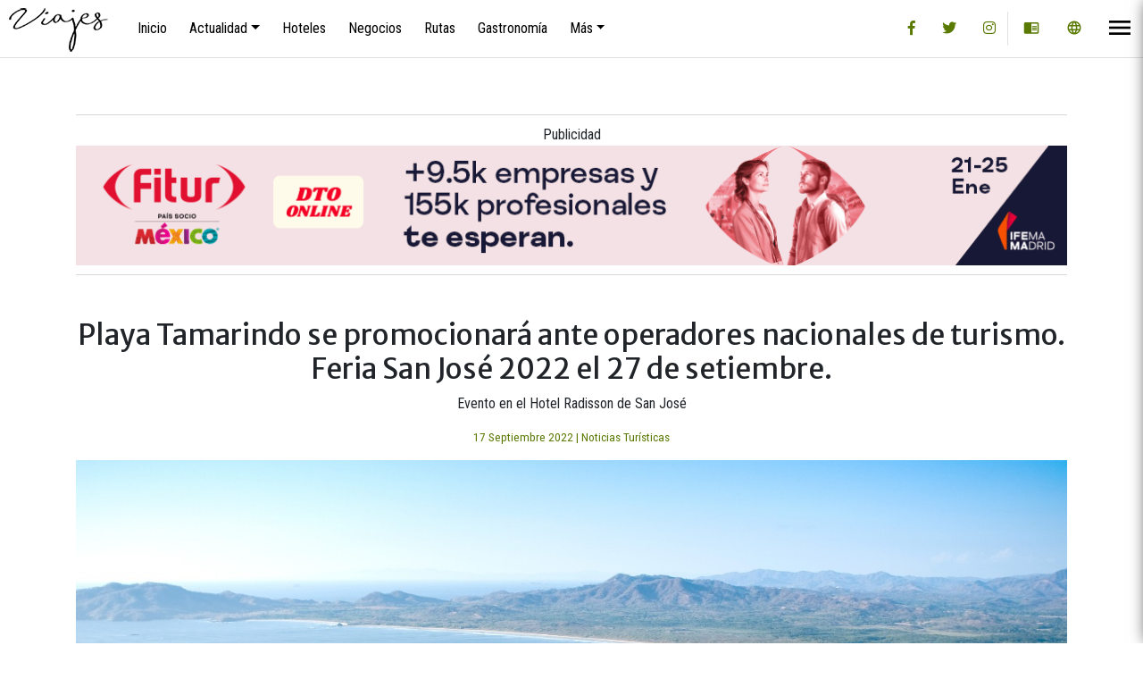

--- FILE ---
content_type: text/html; charset=utf-8
request_url: https://revistaviajesdigital.com/noticias/3158-playa-tamarindo-se-promocionara-ante-operadores-nacionales-de-turismo-feria-san-jose-2022-el-27-de-setiembre
body_size: 7041
content:
<!doctype html>
<html>
  <head>
    <meta charset="utf-8">
    <meta name="viewport" content="width=device-width, initial-scale=1, shrink-to-fit=no">
  	<meta name="mobile-web-app-capable" content="yes">
    <meta name="google-site-verification" content="8n1WG83y-N1x1pXQwoZ9HBH2ZqM6wh8cta_dcqWr2Ls" />
  	<base href="https://revistaviajesdigital.com/noticias/3158-playa-tamarindo-se-promocionara-ante-operadores-nacionales-de-turismo-feria-san-jose-2022-el-27-de-setiembre" />
	<meta http-equiv="content-type" content="text/html; charset=utf-8" />
	<meta name="keywords" content="#PlayaTamarindo #CostaRica #HotelRadissonSanJose#TamarindoGuanacaste #Camarade ComercioyTurismodeTamarindo#FeriaExpoTuristicaSanJose  #DiaMundialdelTurismo #MunicipalidaddeSanJose #CentroNacionaldeCongresosyConvenciones #27desetiembre" />
	<meta name="description" content="Evento en el Hotel Radisson de San José" />
	<meta name="generator" content="Joomla! - Open Source Content Management" />
	<title>Playa Tamarindo se promocionará  ante operadores nacionales de turismo.  Feria San José 2022 el 27 de setiembre.  - Revista Viajes</title>
	<link href="/templates/revistaviajes2018/favicon.ico" rel="shortcut icon" type="image/vnd.microsoft.icon" />
	<link href="/templates/revistaviajes2018/bootstrap-4.0.0/css/bootstrap.min.css" rel="stylesheet" type="text/css" />
	<link href="https://fonts.googleapis.com/icon?family=Material+Icons" rel="stylesheet" type="text/css" />
	<link href="https://use.fontawesome.com/releases/v5.6.3/css/all.css" rel="stylesheet" type="text/css" />
	<link href="/templates/revistaviajes2018/css/css.css" rel="stylesheet" type="text/css" />
	<script src="https://code.jquery.com/jquery-3.2.1.slim.min.js" type="text/javascript"></script>
	<script src="https://cdnjs.cloudflare.com/ajax/libs/popper.js/1.12.9/umd/popper.min.js" type="text/javascript"></script>
	<script src="/templates/revistaviajes2018/bootstrap-4.0.0/js/bootstrap.min.js" type="text/javascript"></script>
	<meta name="twitter:title" content="Playa Tamarindo se promocionará  ante operadores nacionales de turismo.  Feria San José 2022 el 27 de setiembre. ">
<meta name="twitter:card" content="summary_large_image">
<meta name="twitter:site" content="@ViajesRevista">
<meta name="twitter:creator" content="@ViajesRevista">
<meta name="twitter:url" content="https://revistaviajesdigital.com/noticias/3158-playa-tamarindo-se-promocionara-ante-operadores-nacionales-de-turismo-feria-san-jose-2022-el-27-de-setiembre">
<meta name="twitter:description" content="Evento en el Hotel Radisson de San José"/>
<meta name="twitter:image" content="https://revistaviajesdigital.com/images/PlayaTamarindo.jpg">
<meta property="og:title" content="Playa Tamarindo se promocionará  ante operadores nacionales de turismo.  Feria San José 2022 el 27 de setiembre. "/>
<meta property="og:type" content="article"/>
<meta property="og:url" content="https://revistaviajesdigital.com/noticias/3158-playa-tamarindo-se-promocionara-ante-operadores-nacionales-de-turismo-feria-san-jose-2022-el-27-de-setiembre">
<meta property="og:image" content="https://revistaviajesdigital.com/images/PlayaTamarindo.jpg"/>
<meta property="og:site_name" content="Revista Viajes, revista especializada sobre turismo, viajes y negocios"/>
<meta property="og:description" content="Evento en el Hotel Radisson de San José"/>
<link rel="canonical" href="https://revistaviajesdigital.com/noticias/3158-playa-tamarindo-se-promocionara-ante-operadores-nacionales-de-turismo-feria-san-jose-2022-el-27-de-setiembre">
<meta property="fb:app_id" content="234724203698004" />

    
  </head>
  <body>
    <div id="fb-root"></div>
  	<div class="wrapper">
        <div id="content" class="active">
            <header>
            	<nav class="navbar navbar-expand-md fixed-top navbar-light bg-light linkbar">
                <a class="navbar-brand pl-2 pt-2" href="//www.revistaviajesdigital.com" >
                  <img src="/images/revista-viajes/logo-115x50.png" class="img-fluid">
                </a>
                		<div class="moduletablemain-menu">
						<ul class="nav menu navbar-nav mr-auto  mod-list" id="main">
<li class="item-222"><a href="/" >Inicio</a></li><li class="item-223 deeper parent"><a href="#" class="dropdown-custom">Actualidad</a><ul class="nav-child unstyled small"><li class="item-224 current active"><a href="/noticias" >Turística</a></li><li class="item-225"><a href="/aeronoticias" >Aeronoticias</a></li><li class="item-226"><a href="/secciones/wellness" >Bienestar</a></li><li class="item-227"><a href="/secciones/ambiente" >Ambiente</a></li><li class="item-228"><a href="/secciones/valores" >Valores y Sociedad</a></li></ul></li><li class="item-229"><a href="/hoteles" >Hoteles</a></li><li class="item-230"><a href="/turismo-y-negocios" >Negocios</a></li><li class="item-258"><a href="/rutas-centroamerica" >Rutas</a></li><li class="item-231"><a href="/secciones/delicias-gourmet" >Gastronomía</a></li><li class="item-237 deeper parent"><a href="#" class="dropdown-custom">Más</a><ul class="nav-child unstyled small"><li class="item-238"><a href="/secciones/invitado-especial" >Invitado Especial</a></li><li class="item-239"><a href="/secciones/turismo-medico" >Turismo Médico</a></li></ul></li></ul>
		</div>
	
                <div class="top-links ml-auto">
                  <div class="sm-top">
                    <a href="https://www.facebook.com/revistaviajesdigital" target="_blank" class="btn btn-top-link">
                      <i class="fab fa-facebook-f"></i>
                    </a>
                    <a href="https://twitter.com/ViajesRevista" target="_blank" class="btn btn-top-link">
                    <i class="fab fa-twitter"></i>
                    </a>
                    <a href="https://www.instagram.com/revistaviajesdigital" target="_blank" class="btn btn-top-link">
                      <i class="fab fa-instagram"></i>
                    </a>
                  </div>
                  <a href="/revista-digital" class="btn btn-top-link"  data-toggle="tooltip" data-placement="bottom" title="Edición Impresa">
                	   <i class="material-icons">chrome_reader_mode</i>
                 	</a>
                  <a href="#" class="btn btn-top-link" data-toggle="modal" data-target="#modalLanguage" title="Idioma">
                		<i class="material-icons">language</i>
                 	</a>
                </div>
                <button type="button" id="sidebarCollapse" class="navbar-btn btn-sidebar">
                	<i class="material-icons" style="font-size:32px;">menu</i>
                </button>
              </nav>
        	  </header>
            
                <main class="container mt-8 mb-5 " >
                    		<div class="moduletablead-sub-upper-1170x150">
						<div class="bannergroupad-sub-upper-1170x150">
	<div class="bannerheader">
		Publicidad	</div>

	<div class="banneritem">
																																																																			<a
							href="/component/banners/click/70" target="_blank" rel="noopener noreferrer"
							title="Fitur Superior Horizontal">
							<img
								src="https://revistaviajesdigital.com/images/banners/fitur-noviembre/fitur-nov-1120x135_ES.gif"
								alt="Empieza el viaje en FITUR 2026"
																							/>
						</a>
																<div class="clr"></div>
	</div>

</div>
		</div>
	
                    <article class="mt-5 mb-5">
                         <div class="item-page" itemscope itemtype="https://schema.org/Article">
	<meta itemprop="inLanguage" content="es-ES" />
	
		
			<div class="page-header">
					<h2 itemprop="headline" class="text-center">
				Playa Tamarindo se promocionará  ante operadores nacionales de turismo.  Feria San José 2022 el 27 de setiembre. 			</h2>
									</div>
					
		<dl class="fields-container">
	<dd class="field-entry bajadilla "><span class="field-value ">Evento en el Hotel Radisson de San Jos&eacute;</span>
</dd></dl>
						<p class="info-text">

		
			

			      
										
					<span class="icon-calendar" aria-hidden="true"></span>
					<time datetime="2022-09-17T16:14:32-06:00" itemprop="dateCreated">
						17 Septiembre 2022					</time>
			 | 			      
			
										<!--<dd class="category-name">-->
																		<a href="/noticias" itemprop="genre">Noticias Turísticas</a>							<!--</dd>-->			
			
			
		
					

			
						</p>
	
	
		
				      
      <figure>
			<img  
				class="img-fluid" 		 src="/images/PlayaTamarindo.jpg" alt="" itemprop="image"/>
                    </figure>
		
	      			<div itemprop="articleBody">
		
<p style="text-align: justify;">La Cámara de Comercio y Turismo de Tamarindo (CCTT) realizará un esfuerzo de promoción de esa playa guanacasteca como uno de los puntos más atractivos para visitar en la costa del Pacífico Norte del país.</p>
<p style="text-align: justify;">Para lograr ese cometido, la CCTT participará en un encuentro de operadores nacionales de turismo, agencias de viajes receptivas, organizadores de congresos y de viajes de incentivos, organismos nacionales e internacionales, empresas multinacionales y medios de prensa, entre otros sectores.</p>
<p style="text-align: justify;">El evento denominado III Feria Expo Turística San José 2022 se llevará a cabo el 27 de setiembre en el hotel Radisson con motivo del Día Mundial del Turismo.</p>
<p style="text-align: justify;">La Expo Feria Turística de San José, nació en el año 2018 como una iniciativa de la compañía O/KEITH organización de eventos, en conjunto con la Oficina de Turismo de la Municipalidad de San José, para incentivar y difundir la importancia del Centro Nacional de Congresos y Convenciones entre hoteleros, restaurantes, mercados de artesanías y otros servicios con el fin de que se prepararan con tarifas, horarios y servicios dirigidos hacia ese segmento de mercado.</p>
<h3 style="text-align: justify;">Oferta local</h3>
<p style="text-align: justify;">Hernán Imhoff, Presidente de la CCTT, manifestó que la Feria representa una “oportunidad de suma importancia para promocionar la amplia variedad de opciones que brinda Playa Tamarindo para los diversos grupos de visitantes del mercado nacional”.</p>
<p style="text-align: justify;">“Como uno de los destinos más importantes de la provincia de Guanacaste, para nosotros es fundamental que los costarricenses sepan que la oferta de alojamientos y distracciones locales puede satisfacer los más variados gustos”, relató el Presidente de la CCTT.</p>
<p style="text-align: justify;">La página web visitarcostarica.com indica que Playa Tamarindo se ha convertido en todo “un referente” del turismo nacional e internacional, porque cuenta con uno de los paraísos ecológicos más bellos de la provincia de Guanacaste: el <a href="/hp/Documents/Documentos%20de%20escritorio/C%C3%A1mara%20de%20Comercio%20y%20Turismo%20de%20Playa%20Tamarindo/Comunicados/Agosto%202022/Parque%20Marino%20Las%20Baulas">Parque Marino Las Baulas</a>.</p>
<p style="text-align: justify;">Esa fuente digital indica que Tamarindo posee aguas cristalinas que bañan la playa procedentes de la bahía y por conservar uno de los ecosistemas marinos más espectacula y diversos de la zona que impresiona por su “gran belleza marina”; además, ahí se pueden practicar actividades acuáticas como; por ejemplo, el buceo o el snorkeling.</p>
<p style="text-align: justify;">“Sin lugar a dudas, esta playa es una de las mejores para el surf. Además, ahí también podrás practicar otros deportes como el yoga o el pilates, entre muchas otras más” señala <a href="http://www.visitarcostarica.com/">www.visitarcostarica.com</a> (<a href="https://www.visitarcostarica.com/playa-tamarindo">https://www.visitarcostarica.com/playa-tamarindo</a>).</p>
<p style="text-align: justify;">El evento en el hotel Radisson es de carácter privado dirigido a empresas del sector turismo. Para ingresar es necesario registrarse con Nury Camacho, tel. 8541-6300 o al correo electrónico: <span id="cloak194035ff6fe6ac965f5d69c755404288">Esta dirección de correo electrónico está siendo protegida contra los robots de spam. Necesita tener JavaScript habilitado para poder verlo.</span><script type='text/javascript'>
				document.getElementById('cloak194035ff6fe6ac965f5d69c755404288').innerHTML = '';
				var prefix = '&#109;a' + 'i&#108;' + '&#116;o';
				var path = 'hr' + 'ef' + '=';
				var addy194035ff6fe6ac965f5d69c755404288 = 'n&#117;ryc&#97;m' + '&#64;';
				addy194035ff6fe6ac965f5d69c755404288 = addy194035ff6fe6ac965f5d69c755404288 + 'gm&#97;&#105;l' + '&#46;' + 'c&#111;m';
				var addy_text194035ff6fe6ac965f5d69c755404288 = 'n&#117;ryc&#97;m' + '&#64;' + 'gm&#97;&#105;l' + '&#46;' + 'c&#111;m';document.getElementById('cloak194035ff6fe6ac965f5d69c755404288').innerHTML += '<a ' + path + '\'' + prefix + ':' + addy194035ff6fe6ac965f5d69c755404288 + '\'>'+addy_text194035ff6fe6ac965f5d69c755404288+'<\/a>';
		</script></p>
<p style="text-align: justify;"><img src="https://revistaviajesdigital.com/images/radison2.jpg" alt="" /></p>
<h3 style="text-align: justify;">Acerca de la CCTT </h3>
<p style="text-align: justify;">La Cámara de Comercio y Turismo de Tamarindo (CCTT) es una iniciativa de un grupo de empresarios que tienen como meta impulsar el desarrollo sostenible de esta playa del cantón de Santa Cruz (Guanacaste) con el fin de brindar las condiciones idóneas para miles de visitantes –nacionales y extranjeros- quienes diariamente llegan a ese lugar y que; además, constituyen el pilar fundamental de la economía de la zona. La CCTT se ha propuesto impulsar soluciones a los retos que enfrenta la comunidad en áreas como seguridad, capacitación, infraestructura vial y abastecimiento de agua potable, entre otras áreas.</p>	</div>

	
									</div>

                    </article>
					          
					          <hr>
					          <section class="row">
                        <div class="col-md-3">
                            		<div class="moduletablegastronomia">
							<h3>En Gastronomía</h3>
						
					
				
					
							<figure>
																<img src="/images/colonia2.jpeg"class="img-fluid"  alt=""/>
							</figure>
                            <p class="info-text">
							  <span class="fecha">30-12-2025</span></p>

																	<a href="/secciones/delicias-gourmet/5025-colonia-el-restaurante-del-verdadero-sabor-latino"><h2>Colonia, el restaurante del verdadero sabor latino</h2></a>
								

																													</div>
	
                        </div>
                        <div class="col-md-3">
                            		<div class="moduletableaeronoticias">
							<h3>En Aeronoticias</h3>
						
					
				
					
							<figure>
																<img src="/images/2025/porter_aumento_frecuencias.jpg"class="img-fluid"  alt=""/>
							</figure>
                            <p class="info-text">
							  <span class="fecha">16-01-2026</span></p>

																	<a href="/aeronoticias/5047-porter-airlines-ofrecera-vuelos-todo-el-ano-hacia-guanacaste-aeropuerto"><h2>Porter Airlines ofrecerá vuelos todo el año hacia Guanacaste Aeropuerto</h2></a>
								

																													</div>
	
                        </div>
                        <div class="col-md-3">
                            		<div class="moduletablebienestar">
							<h3>Bienestar</h3>
						
					
				
					
							<figure>
																<img src="/images/2025/ruta_wellness_cr_6.jpg"class="img-fluid"  alt="La Ruta Wellness servirá como la plataforma para los turistas que buscan experiencias transformadoras en Costa Rica, destacando los mejores lugares que ofrece el país para este mercado."/>
							</figure>
                            <p class="info-text">
							  <span class="fecha">11-12-2025</span></p>

																	<a href="/secciones/wellness/5005-costa-rica-impulsa-la-ruta-wellness-nuevo-mapa-de-experiencias-transformadoras-para-el-turismo-de-bienestar"><h2>Costa Rica impulsa la “Ruta Wellness”, nuevo mapa de experiencias transformadoras para el turismo de bienestar</h2></a>
								

																													</div>
	
                        </div>
                        <div class="col-md-3">
                            		<div class="moduletablevalores">
							<h3>Valores</h3>
						
					
				
					
							<figure>
																<img src="/images/2025/jeffersonvargas.jpg"class="img-fluid"  alt=""/>
							</figure>
                            <p class="info-text">
							  <span class="fecha">02-10-2025</span></p>

																	<a href="/secciones/valores/4841-educacion-dual-en-reserva-conchal-una-decada-formando-jovenes-con-teoria-y-practica"><h2>Educación dual en Reserva Conchal: una década formando jóvenes con teoría y práctica</h2></a>
								

																													</div>
	
                        </div>
                    </section>
               </main>
                          <footer class="mt-5">
                <div class="container p-5">
                    		<div class="moduletablefooter">
						

<div class="customfooter"  >
	<p style="text-align: center;">
	2018 &copy; Revista Viajes. Todos los derechos reservados.<br />
	Se autoriza reproducir total o parcialmente citando la fuente siempre y cuando no sea con fines comerciales.</p>
</div>
		</div>
	
                </div>
            </footer>
            <!-- Modal Language -->
            <div class="modal fade" id="modalLanguage" tabindex="-1" role="dialog" aria-labelledby="modalLanguageTitle" aria-hidden="true">
              <div class="modal-dialog modal-dialog-centered" role="document">
                <div class="modal-content">
                  <div class="modal-header">
                    <h5 class="modal-title" id="modalLanguageTitle">Seleccione su Idioma</h5>
                    <button type="button" class="close" data-dismiss="modal" aria-label="Close">
                      <span aria-hidden="true">&times;</span>
                    </button>
                  </div>
                  <div class="modal-body">
                    <div id="google_translate_element" style="margin:0 auto;text-align:center"></div>
                  </div>

                </div>
              </div>
            </div>
        </div>


        <!-- Sidebar Holder -->
        <nav id="sidebar" class="active">
                <div class="sidebar-header">
                    <h3>Men&uacute;</h3>
                    <button type="button" id="sidebarCollapseClose" class="navbar-btn btn-sidebar">
                		<i class="material-icons" style="font-size:32px;">close</i>
                	</button>
                </div>

                		<div class="moduletablemain-menu-sidebar">
						<ul class="nav menu flex-column mod-list" id="main-sidebar">
<li class="item-375"><a href="/" >Inicio</a></li><li class="item-232"><a href="/revista-digital" >Edición Impresa</a></li><li class="item-233"><a href="/secciones/especial" >Especiales</a></li><li class="item-234"><a href="/ferias-internacionales" >Ferias Internacionales</a></li><li class="item-235"><a href="/quienes-somos" >Sobre Nosotros</a></li><li class="item-236"><a href="/contactenos" >Contáctenos</a></li></ul>
		</div>
	
            </nav>
    </div>
      	<!-- <script>
      (function(i,s,o,g,r,a,m){i['GoogleAnalyticsObject']=r;i[r]=i[r]||function(){
      (i[r].q=i[r].q||[]).push(arguments)},i[r].l=1*new Date();a=s.createElement(o),
      m=s.getElementsByTagName(o)[0];a.async=1;a.src=g;m.parentNode.insertBefore(a,m)
      })(window,document,'script','https://www.google-analytics.com/analytics.js','ga');

      ga('create', 'UA-88669639-1', 'auto');
      ga('send', 'pageview');

    </script> -->
      <!-- Google tag (gtag.js) -->
<script async src="https://www.googletagmanager.com/gtag/js?id=G-732DMWFB11"></script>
<script>
  window.dataLayer = window.dataLayer || [];
  function gtag(){dataLayer.push(arguments);}
  gtag('js', new Date());

  gtag('config', 'G-732DMWFB11');
</script>
    <script type="text/javascript">
		$(document).ready(function () {
			$('#main a').addClass('nav-link');
			$('#main li').addClass('nav-item');
			$('#main-sidebar a').addClass('nav-link');
			$('#main-sidebar li').addClass('nav-item');
			$('.dropdown-custom').addClass('dropdown-toggle');
			$('.dropdown-custom').attr('data-toggle', 'dropdown');
			$('.dropdown-custom').attr('role', 'button');
			$('.dropdown-custom').attr('aria-haspopup', 'true');
			$('.dropdown-custom').attr('aria-expanded', 'false');
			$('.dropdown-custom').attr('id', 'navbarDropdown');
			$('.item-223 ul').wrap( "<div class='dropdown-menu'></div>" );
			$('.item-223 ul li a').removeClass('nav-link');
			$('.item-223 ul li a').addClass('dropdown-item');
			$('.item-237 ul').wrap( "<div class='dropdown-menu'></div>" );
			$('.item-237 ul li a').removeClass('nav-link');
			$('.item-237 ul li a').addClass('dropdown-item');
			$('img').removeClass('img-responsive');
			$('img').addClass('img-fluid');
			$('.moduletablemain-menu').addClass('d-none d-md-block');
       		$('[data-toggle="tooltip"]').tooltip()

			$('#sidebarCollapse').on('click', function () {
				$('#sidebar, #content').toggleClass('active');
				$('.collapse.in').toggleClass('in');
				$('a[aria-expanded=true]').attr('aria-expanded', 'false');
			});
      		$('#sidebarCollapseClose').on('click', function () {
				$('#sidebar, #content').toggleClass('active');
				$('.collapse.in').toggleClass('in');
				$('a[aria-expanded=true]').attr('aria-expanded', 'false');
			});
		});
        </script>
        <script type="text/javascript">
		function googleTranslateElementInit() {
		  new google.translate.TranslateElement({pageLanguage: 'es', includedLanguages: 'ar,ca,cy,da,de,en,fr,it,ja,ko,no,pt,ru,zh-CN,zh-TW', layout: google.translate.TranslateElement.InlineLayout.SIMPLE, autoDisplay: false, gaTrack: true, gaId: 'UA-88669639-1'}, 'google_translate_element');
		}
		</script><script type="text/javascript" src="//translate.google.com/translate_a/element.js?cb=googleTranslateElementInit"></script>
          <script>(function(d, s, id) {
  var js, fjs = d.getElementsByTagName(s)[0];
  if (d.getElementById(id)) return;
  js = d.createElement(s); js.id = id;
  js.src = 'https://connect.facebook.net/es_LA/sdk.js#xfbml=1&version=v3.2&appId=1624966134392551&autoLogAppEvents=1';
  fjs.parentNode.insertBefore(js, fjs);
}(document, 'script', 'facebook-jssdk'));</script>




  </body>
</html>


--- FILE ---
content_type: text/css
request_url: https://revistaviajesdigital.com/templates/revistaviajes2018/css/css.css
body_size: 2240
content:
@import url('https://fonts.googleapis.com/css?family=Merriweather+Sans|Roboto+Condensed:400,700');
html, body{
	font-family: 'Roboto Condensed', sans-serif;
  font-size:1rem;
}
#content {
    width: calc(100% - 254px);
    min-height: 100vh;
    transition: all 0.3s;
	-webkit-transition: all 0.3s;
	-moz-transition: all 0.3s;
    position: absolute;
    top: 0;
    left: 0;
}
#content.active {
    width: 100%;
}
#sidebar {
    width: 250px;
    position: fixed;
    top: 0;
    right:0;
    height: 100vh;
    z-index: 10000;
    background: #f2f2f2;
    color: #000;
    transition: all 0.3s;
	-webkit-transition: all 0.3s;
	-moz-transition: all 0.3s;
	-webkit-box-shadow: -2px 0px 17px -2px rgba(0,0,0,0.75);
	-moz-box-shadow: -2px 0px 17px -2px rgba(0,0,0,0.75);
	box-shadow: -2px 0px 17px -2px rgba(0,0,0,0.75);
}
#sidebar.active {
    margin-right: -254px;
}

#sidebar .sidebar-header {
    padding: 15px;
	color:#000;
	border-bottom:1px solid #CCC;
}
.material-icons {
	font-size: 18px;
	line-height:unset;
}
.btn{
	border-radius:0;
}
.btn-success{
	color:#597900;
}
.mt-8{
	margin-top:8em;
}
.info-text{
	font-size:smaller;
	color:#597900;
	padding:0;
	line-height:none;
}
a{
	color:#597900;
}
p{
    font-size: 1rem;
    text-align: justify;
    padding-bottom: 1em;
	color:#1b1b1b;
}
img{
	margin:0 auto;
	text-align:center;

}
figure{
	margin-bottom:20px;
	padding-bottom:1px solid #e2e2e2;
}
h2{
	font-family: 'Merriweather Sans', sans-serif;
}
h3{
	color:#006cb4;

}
.heading-blog{
	color:#000;

}
.heading-blog a{
	color:#000;
	transition: all 0.3s;
	-webkit-transition: all 0.3s;
	-moz-transition: all 0.3s;
	text-decoration:none;
}

.heading-blog a:hover{
	color:#597900;

}
header{
 	width:100%;
}
.linkbar{
	font-size: 1rem;
	border-bottom:1px solid #e0e0e0;
	padding:0;
	color:#000;
	background:#FFF !important;

}
.navbar-light .navbar-nav .nav-link{
  color:#000;
  transition: color .7s;
  padding-bottom: 20px;
  padding-top: 20px;
  padding-left: 15px;
  padding-right: 10px;

}
.linkbar .dropdown-menu{
	background-color:#597900;
	border-radius:0;
	left:auto;
}
.linkbar .dropdown-menu a{
	color:#FFF;
	font-size:1.2em;
}

.linkbar .navbar-light .navbar-nav .nav-link:focus, .navbar-light .navbar-nav .nav-link:hover{
  color:#008541 !important;
}
.dropdown-item:focus, .dropdown-item:hover{
  background: #089541;
}
.navbar-light .navbar-toggler{
  color: rgba(255,255,255,1);
  border-color: transparent;
  margin-top: -15px;
  margin-bottom: -15px;
  padding: 7px;
  border-radius: 0;
}
.dropdown-menu ul{
	list-style:none;
	padding:0;
	margin:0;
}
.dropdown-menu li{
	list-style:none;
}
.moduletablemain-menu-sidebar{
	font-size:1rem;
	margin-top:10px;
}
.moduletablemain-menu-sidebar .nav-link{
	font-size:1.2rem;
	color:#000;
	transition:background .7s;
	-webkit-transition:background .7s;
	-moz-transition:background .7s;
}
.moduletablemain-menu-sidebar .nav-link:hover{
	background:#597900;
	color:#FFF;
}
.btn-sidebar{
	position:absolute;
	right:0;
	background-color:transparent;
	border:none;
	padding: 7px 10px;
  top:0;
}

.btn-sidebar:hover{
	background:#597900;
	color:#FFF;
}
.readmore{
  border-radius: 0;
}
.moduletableslideshow, .customslideshow{
  height:100%;
}
.carousel-caption h1{
    font-size: 1.8rem;
  }

/*Slideshow*/
.moduletablemainnews #blankBM137{

  height:100%
}
.moduletablemainnews #blankBM137 #holderBM137{

  height:100%
}
.moduletablemainnews #blankBM137 #holderBM137 #innerBM137{

  height:100%
}
.moduletablemainnews #blankBM137 #holderBM137 #innerBM137 div{

  height:100%
}
.moduletablemainnews{
	width:100%;
	height:420px;
}

.custommainnews{
	height:100%;
}
#carouselHome{
  height:100%;
}
#carouselHome .carousel-inner, #carouselHome .carousel-item{
  height: 100%;
}
.shadow{
  width: 100%;
  height: 100%;
  background: rgba(0,0,0,0.5);
  transition: background .7s;

}
.fill {
	width: 100%;
	height: 100%;
	background-position: center;
	background-size: cover;
    background-repeat: no-repeat;
}

.shadow:hover{
  background: rgba(0,0,0,0.7);

}
.carousel-caption{
	text-align:center;
	color:#FFF;
}
.carousel-caption p{
	text-align:center !important;
	color:#FFF;
}
.carousel-caption h5{
	font-size:1.2rem !important;
	text-align:center !important;
	color:#FFF;
}
#carouselHome .carousel-caption{
  text-align: left;
  top:30%;
  bottom:0;
}
.moduletablefeatured .carousel-caption{
  text-align: left;
  top:15%;
  bottom:0;
}
.categoria-slide{
  text-align: left;
  width: auto;
  font-size:x-small;
  color:#fff;
  padding: 5px;
  display: inline-block;
}
.c-1{
  background-color: #597900;
}
.c-2{
  background-color: #f47c30;
}
.c-3{
  background-color: #dd0303;
}
.c-4{
  background-color: #033d6d;
}
.c-5{
  background-color: #77462b;
}
.carousel-control-next, .carousel-control-prev{
  width: 5% !important;
  height: 10%;
  top: 50%;
  margin-top: -2.5%;
  background: rgba(89,121,0,0.5);
}
.featured-item{
	height:200px;
}
.featured-item h1{
	font-size:1.2rem;
}
.moduletableturisticas h3, .moduletableturismoynegocios h3,.moduletablehoteles h3, .moduletablegastronomia h3, .moduletableaeronoticias h3, .moduletablebienestar h3, .moduletablevalores h3{
	font-size:1.2rem;
	border-bottom:2px solid #597900;
	color:#000;
	padding-bottom:5px;
}
.moduletableturisticas h2, .moduletableturismoynegocios h2,.moduletablehoteles h2, .moduletablegastronomia h2, .moduletableaeronoticias h2, .moduletablebienestar h2, .moduletablevalores h2{
	font-size:1.2rem;
}
.moduletableturisticas a, .moduletableturismoynegocios a,.moduletablehoteles a, .moduletablegastronomia a, .moduletableaeronoticias a, .moduletablebienestar a, .moduletablevalores a{
	color:#000;

	text-decoration:none;
	transition:color .7s;
	-webkit-transition:color .7s;
	-moz-transition:color .7s;
}
.moduletableturisticas a:hover, .moduletableturismoynegocios a:hover,.moduletablehoteles a:hover, .moduletablegastronomia a:hover, .moduletableaeronoticias a:hover, .moduletablebienestar a:hover, .moduletablevalores a:hover{
	color:#597900
}
.moduletablebreadcrumbs{
	margin-bottom:25px;
}
.breadcrumb{
	background-color:#f7f7f7;
	color:#e9f4ed;
}
.moduletablegastronomia > figure, .moduletableaeronoticias > figure, .moduletablebienestar > figure, .moduletablevalores > figure {
  height: 200px;
  flex: 1 1 auto;
}
.moduletablegastronomia > figure > img, .moduletableaeronoticias > figure > img, .moduletablebienestar > figure > img, .moduletablevalores > figure > img  {
  object-fit: cover !important;
  object-position:top !important;
  width: 100% !important;
  height: 100% !important;
  vertical-align: middle !important;
}


blockquote {
  background: #f9f9f9;
  border-left: 10px solid #ccc;
  margin: 1.5em 10px;
  padding: 0.5em 10px;
  quotes: "\201C""\201D""\2018""\2019";
}
blockquote:before {
  color: #ccc;
  content: open-quote;
  font-size: 4em;
  line-height: 0.1em;
  margin-right: 0.25em;
  vertical-align: -0.4em;
}
.moduletablead-sub-upper-1170x150{
  text-align:center;
  margin:0 auto;
  border-top:1px solid #d8d8d8;
  border-bottom:1px solid #d8d8d8;
  padding-bottom:10px;
  padding-top:10px;

}
.top-links{
  margin-right:55px;
}
.item-page .info-text{
  text-align:center;
}
.pagenav{
    position: relative;
    display: block;
    padding: .5rem .75rem;
    margin-left: -1px;
    line-height: 1.25;
    color: #008541;
    background-color: #fff;
    border: 1px solid #008541;
	text-decoration:none;

}
.page-item:first-child .pagenav {
    margin-left: 0;
    border-top-left-radius: .25rem;
    border-bottom-left-radius: .25rem;
}
.page-item:last-child .pagenav {
    border-top-right-radius: .25rem;
    border-bottom-right-radius: .25rem;
}
.pagenav:not(:disabled):not(.disabled) {
    cursor: pointer;
}
.pagenav:hover {
    text-decoration: none;
    background-color: #dce5da;
  }
.nav-scroller {
  position: relative;
  z-index: 2;
  padding-top:2px;
  margin-bottom:25px;
  height: 3rem;
  overflow-y: hidden;
}

.nav-scroller nav {
  display: -webkit-box;
  display: -ms-flexbox;
  display: flex;
  -ms-flex-wrap: nowrap;
  flex-wrap: nowrap;
  padding-bottom: 1rem;
  margin-top: -1px;
  overflow-x: auto;
  text-align: center;
  white-space: nowrap;
  -webkit-overflow-scrolling: touch;
}

.nav-scroller .nav-link {
  padding-top: .75rem;
  padding-bottom: .75rem;
  font-size: .875rem;
}.pagenav{
    position: relative;
    display: block;
    padding: .5rem .75rem;
    margin-left: -1px;
    line-height: 1.25;
    color: #008541;
    background-color: #fff;
    border: 1px solid #008541;
	text-decoration:none;

}
.page-item:first-child .pagenav {
    margin-left: 0;
    border-top-left-radius: .25rem;
    border-bottom-left-radius: .25rem;
}
.page-item:last-child .pagenav {
    border-top-right-radius: .25rem;
    border-bottom-right-radius: .25rem;
}
.pagenav:not(:disabled):not(.disabled) {
    cursor: pointer;
}
.pagenav:hover {
    text-decoration: none;
    background-color: #dce5da;
  }
.nav-scroller {
  position: relative;
  z-index: 2;
  padding-top:2px;
  margin-bottom:25px;
  height: 3rem;
  overflow-y: hidden;
}

.nav-scroller nav {
  display: -webkit-box;
  display: -ms-flexbox;
  display: flex;
  -ms-flex-wrap: nowrap;
  flex-wrap: nowrap;
  padding-bottom: 1rem;
  margin-top: -1px;
  overflow-x: auto;
  text-align: center;
  white-space: nowrap;
  -webkit-overflow-scrolling: touch;
}

.nav-scroller .nav-link {
  padding-top: .75rem;
  padding-bottom: .75rem;
  font-size: .875rem;
}
.moduletablead-home-1170-90-sup, .moduletablead-home-1170x150,.moduletablead1170x150{
  width:100%;
  margin:0 auto;
  text-align:center;
}

.moduletablead-home-1170-90-sup img, .moduletablead-home-1170x150 img, .moduletablead1170x150 img{
  margin:0 auto;
  text-align:center;
}
.item-page p{
  padding-left:5%;
  padding-right:5%;
}
.sm-top{
	display:inline-block;
	border-right:1px solid #e2e2e2;
}
.field-entry{
  text-align:center;
} 
@media (max-width: 992px) {
    .carousel-caption h1{
    font-size: 1.3rem;
  }

}
